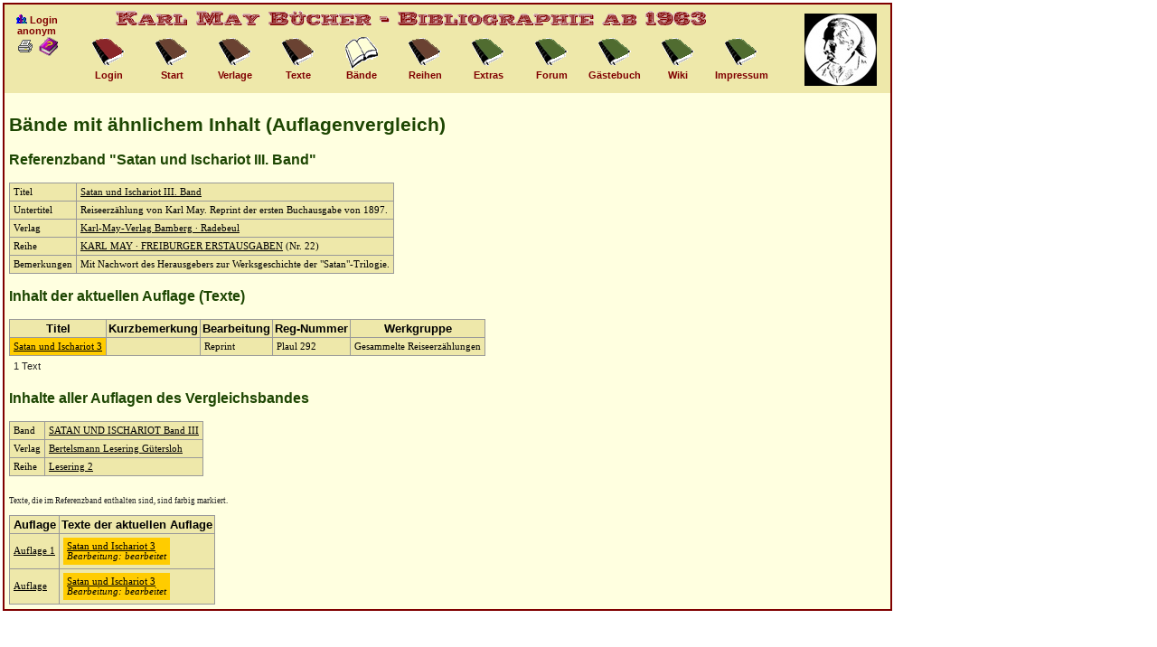

--- FILE ---
content_type: text/html; charset=UTF-8
request_url: https://buecher.karl-may-wiki.de/bandvergleichalle.php?_id=878&_auflageid=&_vband=142
body_size: 2702
content:
<!DOCTYPE HTML PUBLIC "-//W3C//DTD HTML 4.01 Transitional//EN">
<HTML>
<HEAD>
<meta charset="UTF-8"/>
<meta http-equiv="content-type" content="text/html; charset=UTF-8">
<TITLE>Karl May B&uuml;cher - Bibliographie - Band-Vergleich alle Auflagen</TITLE>
<meta http-equiv="cache-control" content="no-cache">
<meta http-equiv="pragma" content="no-cache">
<meta name="revisit-after" content="7 days">
<meta name="description" content="Karl May B&uuml;cher, Bibliographie">
<meta name="keywords" content="Karl May, B&uuml;cher">
<link href="icons/buch.ico" rel="shortcut icon">
<base target="_top">
<SCRIPT type="text/javascript" language = "javascript">

function doOpenBild(filename, id, breite, hoehe){
	 purl="./"+filename+"?&_id="+id+"&kmbid=ff06cfbcaa8c6a8d2bd606fc4ca06575";
	 propstring="directories=0,location=0,menubar=0,resizeable=1,scrollbars=1,status=0,toolbar=0,dependent=1,width="+breite+",height="+hoehe+",left=20,top=20";
   c_win2=window.open(purl,"c_win2", propstring);
   c_win2.focus();
}

function doLoeschen(docId, name) {
	if (confirm( "\"" + name + "\" wirklich l�schen?")) {
 		document.sendform.method = "post";
 		document.sendform._id.value = docId;
 		document.sendform._aktion.value = "loeschen";
 		document.sendform.action = "/bandvergleichalle.php";
 		document.sendform.submit();
 	}
}

function doEdit(docId) {
	document.sendform.method = "post";
	document.sendform._id.value = docId;
	document.sendform._aktion.value = "edit";
	document.sendform.action = "/bandvergleichalle.php";
	document.sendform.submit();
}

function doCopy(docId) {
	document.sendform.method = "post";
	document.sendform._id.value = docId;
	document.sendform._aktion.value = "copy";
	document.sendform.action = "/bandvergleichalle.php";
	document.sendform.submit();
}

function doOpenPopUp(filename, id, breite) {
	 purl="./"+filename+"?&_id="+id+"&kmbid=ff06cfbcaa8c6a8d2bd606fc4ca06575";
	 propstring="directories=0,location=0,menubar=0,resizeable=1,scrollbars=1,status=0,toolbar=0,dependent=1,width="+breite+",height=400,left=20,top=20";
   c_win2=window.open(purl,"c_win2", propstring);
   c_win2.focus();
}

function checkAll(elem, maxid) {
	for (var j = 0; j < maxid; j++) {
		document.getElementsByName(elem+j)[0].checked = true;
  }
}

function uncheckAll(elem, maxid) {
	for (var j = 0; j < maxid; j++) {
		document.getElementsByName(elem+j)[0].checked = false;
  }
}

function switchAll(elem, maxid) {
	for (var j = 0; j < maxid; j++) {
		document.getElementsByName(elem+j)[0].checked = !document.getElementsByName("_verlag"+j)[0].checked;
  }
}

</SCRIPT>
<LINK REL="stylesheet" type="text/css" href="style.css">
</HEAD>

<BODY style="background-color:#ffffff; color:#000000;">
<div style="font-family:Verdana,Arial; font-size:12px; top:0px; left:0px;" align="center">


<!-- Beginn Navigation Box -->

<div style="position:absolute; top:3px; left:3px; width:980px; height:100px; background-color:#eee8aa; font-size:11px; font-weight:bold; color:#800000; border-right:2px solid #800000; border-left:2px solid #800000; border-top:2px solid #800000;">
<div style="position:absolute; top:0px; left:0px; width:900px; height:30px;">
<img src="./icons/titel.gif" width="680" height="30" border="0" alt="Titelbild"></div>
<div style="position:absolute; top:10px; left:10px; width:50px; height:60px;" align="center">
<IMG SRC="./icons/gruppe.gif" border=0 height=11 width=13 alt="i"> Login<BR><B>anonym</B>

<BR>
<A HREF="/bandvergleichalle.php?_id=878&_auflageid=&_vband=142&amp;_print=1" TARGET=_BLANK><img src="./icons/print.gif" ALT="Druckansicht" BORDER=0></A>
<A HREF="https://www.karl-may-wiki.de/index.php/Seite_BANDVERGLEICHALLE_(Bibliographie)" TARGET=_BLANK><img src="./icons/frage.gif" alt="Hilfe" BORDER=0></A></DIV>
<div style="position:absolute; top:35px; left:80px; width:70px; height:60px;" align="center">
<a class="header" href="privat.php">
<img src="./icons/link_zu3.gif" width="36" height="37" border="0" alt="Icon"></a>
<br>Login</div>

<div style="position:absolute; top:35px; left:150px; width:70px; height:60px;" align="center">
<a class="header" href="index.php">
<img src="./icons/link_zu.gif" width="36" height="37" border="0" alt="Icon"></A>
<br>Start</div>

<div style="position:absolute; top:35px; left:220px; width:70px; height:60px;" align="center">
<a class="header" href="verlage.php">
<img src="./icons/link_zu.gif" width="36" height="37" border="0" alt="Icon"></A>
<br>Verlage</div>

<div style="position:absolute; top:35px; left:290px; width:70px; height:60px;" align="center">
<a class="header" href="texte.php"><img src="./icons/link_zu.gif" width="36" height="37" border="0" alt="Icon"></A>
<br>Texte</div>

<div style="position:absolute; top:35px; left:360px; width:70px; height:60px;" align="center">
<a class="header" href="baende.php">
<img src="./icons/link_offen.gif" width="36" height="37" border="0" alt="Icon"></a>
<br>B&auml;nde</div>

<div style="position:absolute; top:35px; left:430px; width:70px; height:60px;" align="center">
<a class="header" href="reihen.php">
<img src="./icons/link_zu.gif" width="36" height="37" border="0" alt="Icon"></a>
<br>Reihen</div>

<div style="position:absolute; top:35px; left:500px; width:70px; height:60px;" align="center">
<a class="header" href="extras.php">
<img src="./icons/link_zu2.gif" width="36" height="37" border="0" alt="Icon"></a>
<br>Extras</div>

<div style="position:absolute; top:35px; left:570px; width:70px; height:60px;" align="center">
  <a class="header" href="forumstart.html">
  <img src="./icons/link_zu2.gif" width="36" height="37" border="0" alt="Forum"></A>
<br>Forum</div>

<div style="position:absolute; top:35px; left:640px; width:70px; height:60px;" align="center">
<a class="header" href="feedback.php">
<img src="./icons/link_zu2.gif" width="36" height="37" border="0" alt="Icon"></a>
<br>G&auml;stebuch</div>

<div style="position:absolute; top:35px; left:710px; width:70px; height:60px;" align="center">
<a class="header" href="https://www.karl-may-wiki.de/index.php/" target="_blank">
<img src="./icons/link_zu2.gif" width="36" height="37" border="0" alt="Wiki"></a>
<br>Wiki</div>

<div style="position:absolute; top:35px; left:780px; width:70px; height:60px;" align="center">
<a class="header" href="impressum.php">
<img src="./icons/link_zu2.gif" width="36" height="37" border="0" alt="Impressum"></a>
<br>Impressum</div>

<div style="position:absolute; top:10px; left:885px; width:70px; height:80px;" align="center">
<img src="./icons/logo.jpg" width="80" height="80" border="0" alt="Logo Karl-May-Verein"></div>
</div>

</div>  <!-- Ende Navigation Box -->

<!--Hauptteil-->

<div style="padding:5px; position:absolute; top:103px; left:3px; width:970px; min-height:485px; background-color:#ffffe0; font-family:Verdana; font-size:10px; border-bottom:2px solid #800000; border-right:2px solid #800000; border-left:2px solid #800000;">
<h2>B&auml;nde mit &auml;hnlichem Inhalt (Auflagenvergleich)</h2>

<h3>Referenzband &quot;Satan und Ischariot III. Band&quot;</h3><TABLE><TR>
<TD>Titel</TD><TD><A HREF="banddetails.php?_id=878">Satan und Ischariot III. Band</A></TD>
</TR><TR>
<TD>Untertitel</TD><TD>Reiseerz&auml;hlung von Karl May. Reprint der ersten Buchausgabe von 1897.</TD>
</TR><TR>
<TD>Verlag</TD><TD><A HREF="verlagdetails.php?_id=2">Karl-May-Verlag Bamberg &middot; Radebeul</A>
</TD>
</TR><TR>
<TD>Reihe</TD><TD><A HREF="reihendetails.php?_id=61">KARL MAY &middot; FREIBURGER ERSTAUSGABEN</A> (Nr. 22)</TD>
</TR><TR>
<TD>Bemerkungen</TD><TD>Mit Nachwort des Herausgebers zur Werksgeschichte der "Satan"-Trilogie.</TD>
</TR></TABLE>

<H3>Inhalt der aktuellen Auflage (Texte)</H3>


<TABLE>
<TR><TH>Titel</TH><TH>Kurzbemerkung</TH><TH>Bearbeitung</TH><TH>Reg-Nummer</TH><TH>Werkgruppe</TH></TR>
<TR>
<TD class="textmark" style="border-style:solid;"><A class="textmark" HREF="textdetails.php?_id=224">Satan und Ischariot 3</A></TD>
<TD>&nbsp;</TD>
<TD>Reprint</TD>
<TD>Plaul 292</TD>
<TD>Gesammelte Reiseerz&auml;hlungen</TD>
</TR>
</TABLE>
<DIV class="anzahl">1 Text</DIV>
<H3>Inhalte aller Auflagen des Vergleichsbandes</H3>
<TABLE><TR>
<TD>Band</TD><TD><A HREF="banddetails.php?_id=142">SATAN UND ISCHARIOT Band III</A></TD>
</TR><TR>
<TD>Verlag</TD><TD><A HREF="verlagdetails.php?_id=16">Bertelsmann Lesering G&uuml;tersloh</A></TD>
</TR><TR>
<TD>Reihe</TD><TD><A HREF="reihendetails.php?_id=16">Lesering 2</A></TD>
</TR></TABLE>

<BR><BR>

<SPAN class="info">Texte, die im Referenzband enthalten sind, sind farbig markiert.
</SPAN><BR><BR>
<TABLE>
<TR>
<TH>Auflage</TH><TH>Texte der aktuellen Auflage</TH>
</TR>
<TR>
<TD><A HREF="auflage.php?_id=573">Auflage 1</A></TD>
<TD>


<TABLE class="noborder">
<TR>
<TD class="textmark"><A class="textmark" HREF="textdetails.php?_id=224">Satan und Ischariot 3</A><BR><I>Bearbeitung: bearbeitet</I></TD>
</TR>
</TABLE>
</TD></TR>
<TR>
<TD><A HREF="auflage.php?_id=5819">Auflage </A></TD>
<TD>


<TABLE class="noborder">
<TR>
<TD class="textmark"><A class="textmark" HREF="textdetails.php?_id=224">Satan und Ischariot 3</A><BR><I>Bearbeitung: bearbeitet</I></TD>
</TR>
</TABLE>
</TD></TR>
<TABLE>
<TR>

<!-- Beginn Footer -->

</DIV>

</BODY>
</HTML>